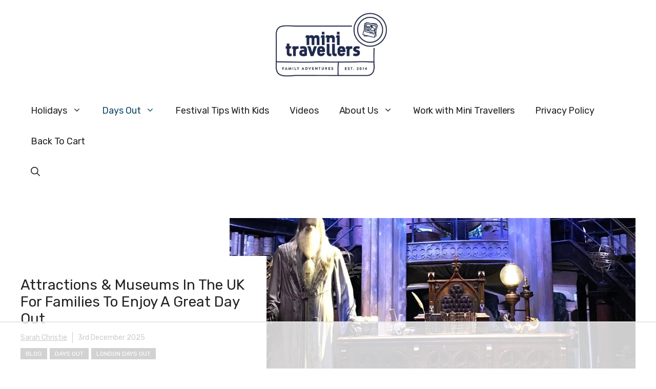

--- FILE ---
content_type: text/html; charset=utf-8
request_url: https://www.google.com/recaptcha/api2/aframe
body_size: 269
content:
<!DOCTYPE HTML><html><head><meta http-equiv="content-type" content="text/html; charset=UTF-8"></head><body><script nonce="IW3KCyL971L8-YMkKT6ZTg">/** Anti-fraud and anti-abuse applications only. See google.com/recaptcha */ try{var clients={'sodar':'https://pagead2.googlesyndication.com/pagead/sodar?'};window.addEventListener("message",function(a){try{if(a.source===window.parent){var b=JSON.parse(a.data);var c=clients[b['id']];if(c){var d=document.createElement('img');d.src=c+b['params']+'&rc='+(localStorage.getItem("rc::a")?sessionStorage.getItem("rc::b"):"");window.document.body.appendChild(d);sessionStorage.setItem("rc::e",parseInt(sessionStorage.getItem("rc::e")||0)+1);localStorage.setItem("rc::h",'1768658537747');}}}catch(b){}});window.parent.postMessage("_grecaptcha_ready", "*");}catch(b){}</script></body></html>

--- FILE ---
content_type: text/plain
request_url: https://rtb.openx.net/openrtbb/prebidjs
body_size: -227
content:
{"id":"3ba2818b-21e7-4819-90b3-6b91f681d375","nbr":0}

--- FILE ---
content_type: text/plain
request_url: https://rtb.openx.net/openrtbb/prebidjs
body_size: -85
content:
{"id":"fd013a5f-61b6-49e1-9487-14458450156f","nbr":0}

--- FILE ---
content_type: text/plain
request_url: https://rtb.openx.net/openrtbb/prebidjs
body_size: -227
content:
{"id":"f3f95076-2c55-4db2-9e99-7f2b7450a624","nbr":0}

--- FILE ---
content_type: text/plain
request_url: https://rtb.openx.net/openrtbb/prebidjs
body_size: -227
content:
{"id":"c40f7918-429c-4ab7-b63b-57ae8ad66379","nbr":0}

--- FILE ---
content_type: text/plain
request_url: https://rtb.openx.net/openrtbb/prebidjs
body_size: -227
content:
{"id":"b4e5c14c-51dc-4781-8df0-5b49904f3ddd","nbr":0}

--- FILE ---
content_type: text/plain
request_url: https://rtb.openx.net/openrtbb/prebidjs
body_size: -227
content:
{"id":"03ae82c2-16b4-441d-adad-7cc545770e3e","nbr":0}

--- FILE ---
content_type: text/plain; charset=UTF-8
request_url: https://at.teads.tv/fpc?analytics_tag_id=PUB_17002&tfpvi=&gdpr_consent=&gdpr_status=22&gdpr_reason=220&ccpa_consent=&sv=prebid-v1
body_size: 52
content:
MzliNjM2YmEtMzU5OC00NjJjLWExMmEtOGViNTFhNTBhNDFlIzgw

--- FILE ---
content_type: text/plain
request_url: https://rtb.openx.net/openrtbb/prebidjs
body_size: -227
content:
{"id":"f4a41ee0-b6b9-4337-aefd-337b3484d237","nbr":0}

--- FILE ---
content_type: text/plain
request_url: https://rtb.openx.net/openrtbb/prebidjs
body_size: -227
content:
{"id":"c3402232-ea13-4719-8f02-92a2a69bf48b","nbr":0}

--- FILE ---
content_type: text/plain
request_url: https://rtb.openx.net/openrtbb/prebidjs
body_size: -227
content:
{"id":"6ab217be-dcd5-4332-9366-b158c600a4d3","nbr":0}

--- FILE ---
content_type: text/plain
request_url: https://rtb.openx.net/openrtbb/prebidjs
body_size: -227
content:
{"id":"d8fd2390-8064-40cc-a668-594e49ac1dcd","nbr":0}

--- FILE ---
content_type: text/plain
request_url: https://rtb.openx.net/openrtbb/prebidjs
body_size: -227
content:
{"id":"f59cebae-09f1-4850-9316-9dec1751f495","nbr":0}

--- FILE ---
content_type: text/plain
request_url: https://rtb.openx.net/openrtbb/prebidjs
body_size: -227
content:
{"id":"9439be48-176f-4cf1-be87-9784c3c7d3f7","nbr":0}

--- FILE ---
content_type: text/plain
request_url: https://rtb.openx.net/openrtbb/prebidjs
body_size: -227
content:
{"id":"128bf49a-9ca6-4a47-9cd6-a53c7f29b878","nbr":0}